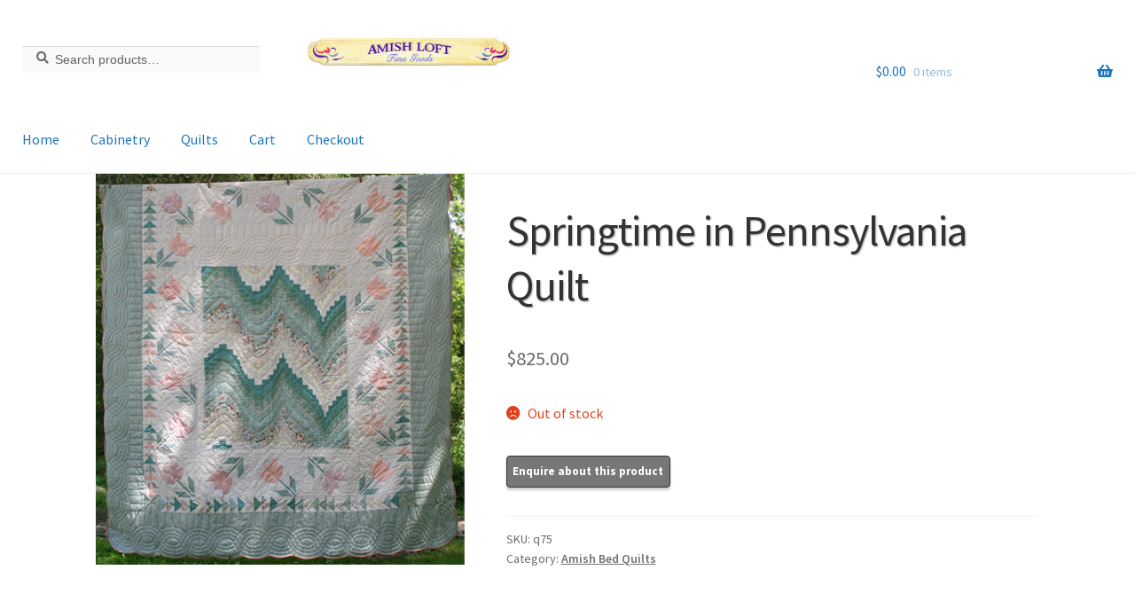

--- FILE ---
content_type: text/html; charset=UTF-8
request_url: https://www.amishloft.com/store/sku/q75/
body_size: 13155
content:
<!doctype html>
<html lang="en">
<head>
<meta charset="UTF-8">
<meta name="viewport" content="width=device-width, initial-scale=1">
<link rel="profile" href="http://gmpg.org/xfn/11">
<link rel="pingback" href="https://www.amishloft.com/store/xmlrpc.php">

<title>Springtime in Pennsylvania Quilt &#8211; Amish Loft</title>
<meta name='robots' content='max-image-preview:large, max-snippet:-1, max-video-preview:-1' />
	<style>img:is([sizes="auto" i], [sizes^="auto," i]) { contain-intrinsic-size: 3000px 1500px }</style>
	<link rel="canonical" href="https://www.amishloft.com/store/sku/q75/">
<meta name="description" content="Size: 98&quot;wide by 112&quot; long Queen Size The stitching is a very high quality with about 7 stitches per inch Initialed and dated in embroidery by the Quilter on th">
<meta property="og:title" content="Springtime in Pennsylvania Quilt &#8211; Amish Loft">
<meta property="og:type" content="product">
<meta property="og:image" content="https://www.amishloft.com/store/wp-content/uploads/2017/01/q75.jpg">
<meta property="og:image:width" content="370">
<meta property="og:image:height" content="392">
<meta property="og:image:alt" content="q75">
<meta property="og:description" content="Size: 98&quot;wide by 112&quot; long Queen Size The stitching is a very high quality with about 7 stitches per inch Initialed and dated in embroidery by the Quilter on th">
<meta property="og:url" content="https://www.amishloft.com/store/sku/q75/">
<meta property="og:locale" content="en">
<meta property="og:site_name" content="Amish Loft">
<meta property="article:published_time" content="2017-01-25T17:54:18+00:00">
<meta property="article:modified_time" content="2019-11-25T02:55:25+00:00">
<meta property="og:updated_time" content="2019-11-25T02:55:25+00:00">
<meta property="product:price:amount" content="825">
<meta property="product:price:currency" content="USD">
<meta property="og:availability" content="out of stock">
<meta property="og:type" content="product">
<meta name="twitter:card" content="summary_large_image">
<meta name="twitter:image" content="https://www.amishloft.com/store/wp-content/uploads/2017/01/q75.jpg">
<link rel='dns-prefetch' href='//cdnjs.cloudflare.com' />
<link rel='dns-prefetch' href='//fonts.googleapis.com' />
<link rel="alternate" type="application/rss+xml" title="Amish Loft &raquo; Feed" href="https://www.amishloft.com/store/feed/" />
<link rel="alternate" type="application/rss+xml" title="Amish Loft &raquo; Comments Feed" href="https://www.amishloft.com/store/comments/feed/" />
<script>
window._wpemojiSettings = {"baseUrl":"https:\/\/s.w.org\/images\/core\/emoji\/16.0.1\/72x72\/","ext":".png","svgUrl":"https:\/\/s.w.org\/images\/core\/emoji\/16.0.1\/svg\/","svgExt":".svg","source":{"concatemoji":"https:\/\/www.amishloft.com\/store\/wp-includes\/js\/wp-emoji-release.min.js?ver=3ab6df9147275a180681891d517664ad"}};
/*! This file is auto-generated */
!function(s,n){var o,i,e;function c(e){try{var t={supportTests:e,timestamp:(new Date).valueOf()};sessionStorage.setItem(o,JSON.stringify(t))}catch(e){}}function p(e,t,n){e.clearRect(0,0,e.canvas.width,e.canvas.height),e.fillText(t,0,0);var t=new Uint32Array(e.getImageData(0,0,e.canvas.width,e.canvas.height).data),a=(e.clearRect(0,0,e.canvas.width,e.canvas.height),e.fillText(n,0,0),new Uint32Array(e.getImageData(0,0,e.canvas.width,e.canvas.height).data));return t.every(function(e,t){return e===a[t]})}function u(e,t){e.clearRect(0,0,e.canvas.width,e.canvas.height),e.fillText(t,0,0);for(var n=e.getImageData(16,16,1,1),a=0;a<n.data.length;a++)if(0!==n.data[a])return!1;return!0}function f(e,t,n,a){switch(t){case"flag":return n(e,"\ud83c\udff3\ufe0f\u200d\u26a7\ufe0f","\ud83c\udff3\ufe0f\u200b\u26a7\ufe0f")?!1:!n(e,"\ud83c\udde8\ud83c\uddf6","\ud83c\udde8\u200b\ud83c\uddf6")&&!n(e,"\ud83c\udff4\udb40\udc67\udb40\udc62\udb40\udc65\udb40\udc6e\udb40\udc67\udb40\udc7f","\ud83c\udff4\u200b\udb40\udc67\u200b\udb40\udc62\u200b\udb40\udc65\u200b\udb40\udc6e\u200b\udb40\udc67\u200b\udb40\udc7f");case"emoji":return!a(e,"\ud83e\udedf")}return!1}function g(e,t,n,a){var r="undefined"!=typeof WorkerGlobalScope&&self instanceof WorkerGlobalScope?new OffscreenCanvas(300,150):s.createElement("canvas"),o=r.getContext("2d",{willReadFrequently:!0}),i=(o.textBaseline="top",o.font="600 32px Arial",{});return e.forEach(function(e){i[e]=t(o,e,n,a)}),i}function t(e){var t=s.createElement("script");t.src=e,t.defer=!0,s.head.appendChild(t)}"undefined"!=typeof Promise&&(o="wpEmojiSettingsSupports",i=["flag","emoji"],n.supports={everything:!0,everythingExceptFlag:!0},e=new Promise(function(e){s.addEventListener("DOMContentLoaded",e,{once:!0})}),new Promise(function(t){var n=function(){try{var e=JSON.parse(sessionStorage.getItem(o));if("object"==typeof e&&"number"==typeof e.timestamp&&(new Date).valueOf()<e.timestamp+604800&&"object"==typeof e.supportTests)return e.supportTests}catch(e){}return null}();if(!n){if("undefined"!=typeof Worker&&"undefined"!=typeof OffscreenCanvas&&"undefined"!=typeof URL&&URL.createObjectURL&&"undefined"!=typeof Blob)try{var e="postMessage("+g.toString()+"("+[JSON.stringify(i),f.toString(),p.toString(),u.toString()].join(",")+"));",a=new Blob([e],{type:"text/javascript"}),r=new Worker(URL.createObjectURL(a),{name:"wpTestEmojiSupports"});return void(r.onmessage=function(e){c(n=e.data),r.terminate(),t(n)})}catch(e){}c(n=g(i,f,p,u))}t(n)}).then(function(e){for(var t in e)n.supports[t]=e[t],n.supports.everything=n.supports.everything&&n.supports[t],"flag"!==t&&(n.supports.everythingExceptFlag=n.supports.everythingExceptFlag&&n.supports[t]);n.supports.everythingExceptFlag=n.supports.everythingExceptFlag&&!n.supports.flag,n.DOMReady=!1,n.readyCallback=function(){n.DOMReady=!0}}).then(function(){return e}).then(function(){var e;n.supports.everything||(n.readyCallback(),(e=n.source||{}).concatemoji?t(e.concatemoji):e.wpemoji&&e.twemoji&&(t(e.twemoji),t(e.wpemoji)))}))}((window,document),window._wpemojiSettings);
</script>
<style id='wp-emoji-styles-inline-css'>

	img.wp-smiley, img.emoji {
		display: inline !important;
		border: none !important;
		box-shadow: none !important;
		height: 1em !important;
		width: 1em !important;
		margin: 0 0.07em !important;
		vertical-align: -0.1em !important;
		background: none !important;
		padding: 0 !important;
	}
</style>
<link rel='stylesheet' id='storefront-gutenberg-blocks-css' href='https://www.amishloft.com/store/wp-content/themes/storefront/assets/css/base/gutenberg-blocks.css?ver=4.6.1' media='all' />
<style id='storefront-gutenberg-blocks-inline-css'>

				.wp-block-button__link:not(.has-text-color) {
					color: #333333;
				}

				.wp-block-button__link:not(.has-text-color):hover,
				.wp-block-button__link:not(.has-text-color):focus,
				.wp-block-button__link:not(.has-text-color):active {
					color: #333333;
				}

				.wp-block-button__link:not(.has-background) {
					background-color: #eeeeee;
				}

				.wp-block-button__link:not(.has-background):hover,
				.wp-block-button__link:not(.has-background):focus,
				.wp-block-button__link:not(.has-background):active {
					border-color: #d5d5d5;
					background-color: #d5d5d5;
				}

				.wc-block-grid__products .wc-block-grid__product .wp-block-button__link {
					background-color: #eeeeee;
					border-color: #eeeeee;
					color: #333333;
				}

				.wp-block-quote footer,
				.wp-block-quote cite,
				.wp-block-quote__citation {
					color: #6d6d6d;
				}

				.wp-block-pullquote cite,
				.wp-block-pullquote footer,
				.wp-block-pullquote__citation {
					color: #6d6d6d;
				}

				.wp-block-image figcaption {
					color: #6d6d6d;
				}

				.wp-block-separator.is-style-dots::before {
					color: #333333;
				}

				.wp-block-file a.wp-block-file__button {
					color: #333333;
					background-color: #eeeeee;
					border-color: #eeeeee;
				}

				.wp-block-file a.wp-block-file__button:hover,
				.wp-block-file a.wp-block-file__button:focus,
				.wp-block-file a.wp-block-file__button:active {
					color: #333333;
					background-color: #d5d5d5;
				}

				.wp-block-code,
				.wp-block-preformatted pre {
					color: #6d6d6d;
				}

				.wp-block-table:not( .has-background ):not( .is-style-stripes ) tbody tr:nth-child(2n) td {
					background-color: #fdfdfd;
				}

				.wp-block-cover .wp-block-cover__inner-container h1:not(.has-text-color),
				.wp-block-cover .wp-block-cover__inner-container h2:not(.has-text-color),
				.wp-block-cover .wp-block-cover__inner-container h3:not(.has-text-color),
				.wp-block-cover .wp-block-cover__inner-container h4:not(.has-text-color),
				.wp-block-cover .wp-block-cover__inner-container h5:not(.has-text-color),
				.wp-block-cover .wp-block-cover__inner-container h6:not(.has-text-color) {
					color: #000000;
				}

				.wc-block-components-price-slider__range-input-progress,
				.rtl .wc-block-components-price-slider__range-input-progress {
					--range-color: #7f54b3;
				}

				/* Target only IE11 */
				@media all and (-ms-high-contrast: none), (-ms-high-contrast: active) {
					.wc-block-components-price-slider__range-input-progress {
						background: #7f54b3;
					}
				}

				.wc-block-components-button:not(.is-link) {
					background-color: #333333;
					color: #ffffff;
				}

				.wc-block-components-button:not(.is-link):hover,
				.wc-block-components-button:not(.is-link):focus,
				.wc-block-components-button:not(.is-link):active {
					background-color: #1a1a1a;
					color: #ffffff;
				}

				.wc-block-components-button:not(.is-link):disabled {
					background-color: #333333;
					color: #ffffff;
				}

				.wc-block-cart__submit-container {
					background-color: #ffffff;
				}

				.wc-block-cart__submit-container::before {
					color: rgba(220,220,220,0.5);
				}

				.wc-block-components-order-summary-item__quantity {
					background-color: #ffffff;
					border-color: #6d6d6d;
					box-shadow: 0 0 0 2px #ffffff;
					color: #6d6d6d;
				}
			
</style>
<link rel='stylesheet' id='dashicons-css' href='https://www.amishloft.com/store/wp-includes/css/dashicons.min.css?ver=3ab6df9147275a180681891d517664ad' media='all' />
<link rel='stylesheet' id='to-top-css' href='https://www.amishloft.com/store/wp-content/plugins/to-top/public/css/to-top-public.css?ver=2.5.5' media='all' />
<link rel='stylesheet' id='photoswipe-css' href='https://www.amishloft.com/store/wp-content/plugins/woocommerce/assets/css/photoswipe/photoswipe.min.css?ver=10.1.2' media='all' />
<link rel='stylesheet' id='photoswipe-default-skin-css' href='https://www.amishloft.com/store/wp-content/plugins/woocommerce/assets/css/photoswipe/default-skin/default-skin.min.css?ver=10.1.2' media='all' />
<style id='woocommerce-inline-inline-css'>
.woocommerce form .form-row .required { visibility: visible; }
</style>
<link rel='stylesheet' id='wpb-wiz-fancybox-css-css' href='https://www.amishloft.com/store/wp-content/plugins/woocommerce-image-zoom/assets/css/jquery.fancybox.min.css?ver=3.0' media='all' />
<link rel='stylesheet' id='wpb-wiz-main-css-css' href='https://www.amishloft.com/store/wp-content/plugins/woocommerce-image-zoom/assets/css/main.css?ver=1.0' media='all' />
<link rel='stylesheet' id='photoswipe-css-css' href='https://cdnjs.cloudflare.com/ajax/libs/photoswipe/5.3.6/photoswipe.min.css?ver=5.3.6' media='all' />
<link rel='stylesheet' id='brands-styles-css' href='https://www.amishloft.com/store/wp-content/plugins/woocommerce/assets/css/brands.css?ver=10.1.2' media='all' />
<link rel='stylesheet' id='storefront-style-css' href='https://www.amishloft.com/store/wp-content/themes/storefront/style.css?ver=4.6.1' media='all' />
<style id='storefront-style-inline-css'>

			.main-navigation ul li a,
			.site-title a,
			ul.menu li a,
			.site-branding h1 a,
			button.menu-toggle,
			button.menu-toggle:hover,
			.handheld-navigation .dropdown-toggle {
				color: #1e73be;
			}

			button.menu-toggle,
			button.menu-toggle:hover {
				border-color: #1e73be;
			}

			.main-navigation ul li a:hover,
			.main-navigation ul li:hover > a,
			.site-title a:hover,
			.site-header ul.menu li.current-menu-item > a {
				color: #5fb4ff;
			}

			table:not( .has-background ) th {
				background-color: #f8f8f8;
			}

			table:not( .has-background ) tbody td {
				background-color: #fdfdfd;
			}

			table:not( .has-background ) tbody tr:nth-child(2n) td,
			fieldset,
			fieldset legend {
				background-color: #fbfbfb;
			}

			.site-header,
			.secondary-navigation ul ul,
			.main-navigation ul.menu > li.menu-item-has-children:after,
			.secondary-navigation ul.menu ul,
			.storefront-handheld-footer-bar,
			.storefront-handheld-footer-bar ul li > a,
			.storefront-handheld-footer-bar ul li.search .site-search,
			button.menu-toggle,
			button.menu-toggle:hover {
				background-color: #ffffff;
			}

			p.site-description,
			.site-header,
			.storefront-handheld-footer-bar {
				color: #000000;
			}

			button.menu-toggle:after,
			button.menu-toggle:before,
			button.menu-toggle span:before {
				background-color: #1e73be;
			}

			h1, h2, h3, h4, h5, h6, .wc-block-grid__product-title {
				color: #333333;
			}

			.widget h1 {
				border-bottom-color: #333333;
			}

			body,
			.secondary-navigation a {
				color: #6d6d6d;
			}

			.widget-area .widget a,
			.hentry .entry-header .posted-on a,
			.hentry .entry-header .post-author a,
			.hentry .entry-header .post-comments a,
			.hentry .entry-header .byline a {
				color: #727272;
			}

			a {
				color: #7f54b3;
			}

			a:focus,
			button:focus,
			.button.alt:focus,
			input:focus,
			textarea:focus,
			input[type="button"]:focus,
			input[type="reset"]:focus,
			input[type="submit"]:focus,
			input[type="email"]:focus,
			input[type="tel"]:focus,
			input[type="url"]:focus,
			input[type="password"]:focus,
			input[type="search"]:focus {
				outline-color: #7f54b3;
			}

			button, input[type="button"], input[type="reset"], input[type="submit"], .button, .widget a.button {
				background-color: #eeeeee;
				border-color: #eeeeee;
				color: #333333;
			}

			button:hover, input[type="button"]:hover, input[type="reset"]:hover, input[type="submit"]:hover, .button:hover, .widget a.button:hover {
				background-color: #d5d5d5;
				border-color: #d5d5d5;
				color: #333333;
			}

			button.alt, input[type="button"].alt, input[type="reset"].alt, input[type="submit"].alt, .button.alt, .widget-area .widget a.button.alt {
				background-color: #333333;
				border-color: #333333;
				color: #ffffff;
			}

			button.alt:hover, input[type="button"].alt:hover, input[type="reset"].alt:hover, input[type="submit"].alt:hover, .button.alt:hover, .widget-area .widget a.button.alt:hover {
				background-color: #1a1a1a;
				border-color: #1a1a1a;
				color: #ffffff;
			}

			.pagination .page-numbers li .page-numbers.current {
				background-color: #e6e6e6;
				color: #636363;
			}

			#comments .comment-list .comment-content .comment-text {
				background-color: #f8f8f8;
			}

			.site-footer {
				background-color: #f0f0f0;
				color: #6d6d6d;
			}

			.site-footer a:not(.button):not(.components-button) {
				color: #333333;
			}

			.site-footer .storefront-handheld-footer-bar a:not(.button):not(.components-button) {
				color: #1e73be;
			}

			.site-footer h1, .site-footer h2, .site-footer h3, .site-footer h4, .site-footer h5, .site-footer h6, .site-footer .widget .widget-title, .site-footer .widget .widgettitle {
				color: #333333;
			}

			.page-template-template-homepage.has-post-thumbnail .type-page.has-post-thumbnail .entry-title {
				color: #000000;
			}

			.page-template-template-homepage.has-post-thumbnail .type-page.has-post-thumbnail .entry-content {
				color: #000000;
			}

			@media screen and ( min-width: 768px ) {
				.secondary-navigation ul.menu a:hover {
					color: #191919;
				}

				.secondary-navigation ul.menu a {
					color: #000000;
				}

				.main-navigation ul.menu ul.sub-menu,
				.main-navigation ul.nav-menu ul.children {
					background-color: #f0f0f0;
				}

				.site-header {
					border-bottom-color: #f0f0f0;
				}
			}

				.sp-fixed-width .site {
					background-color:#ffffff;
				}
			

				.checkout-slides .sp-checkout-control-nav li a:after {
					background-color:#ffffff;
					border: 4px solid #d7d7d7;
				}

				.checkout-slides .sp-checkout-control-nav li:nth-child(2) a.flex-active:after {
					border: 4px solid #d7d7d7;
				}

				.checkout-slides .sp-checkout-control-nav li a:before,
				.checkout-slides .sp-checkout-control-nav li:nth-child(2) a.flex-active:before  {
					background-color:#d7d7d7;
				}

				.checkout-slides .sp-checkout-control-nav li:nth-child(2) a:before {
					background-color:#ebebeb;
				}

				.checkout-slides .sp-checkout-control-nav li:nth-child(2) a:after {
					border: 4px solid #ebebeb;
				}
			
</style>
<link rel='stylesheet' id='storefront-icons-css' href='https://www.amishloft.com/store/wp-content/themes/storefront/assets/css/base/icons.css?ver=4.6.1' media='all' />
<link rel='stylesheet' id='storefront-fonts-css' href='https://fonts.googleapis.com/css?family=Source+Sans+Pro%3A400%2C300%2C300italic%2C400italic%2C600%2C700%2C900&#038;subset=latin%2Clatin-ext&#038;ver=4.6.1' media='all' />
<link rel='stylesheet' id='storefront-woocommerce-style-css' href='https://www.amishloft.com/store/wp-content/themes/storefront/assets/css/woocommerce/woocommerce.css?ver=4.6.1' media='all' />
<style id='storefront-woocommerce-style-inline-css'>
@font-face {
				font-family: star;
				src: url(https://www.amishloft.com/store/wp-content/plugins/woocommerce/assets/fonts/star.eot);
				src:
					url(https://www.amishloft.com/store/wp-content/plugins/woocommerce/assets/fonts/star.eot?#iefix) format("embedded-opentype"),
					url(https://www.amishloft.com/store/wp-content/plugins/woocommerce/assets/fonts/star.woff) format("woff"),
					url(https://www.amishloft.com/store/wp-content/plugins/woocommerce/assets/fonts/star.ttf) format("truetype"),
					url(https://www.amishloft.com/store/wp-content/plugins/woocommerce/assets/fonts/star.svg#star) format("svg");
				font-weight: 400;
				font-style: normal;
			}
			@font-face {
				font-family: WooCommerce;
				src: url(https://www.amishloft.com/store/wp-content/plugins/woocommerce/assets/fonts/WooCommerce.eot);
				src:
					url(https://www.amishloft.com/store/wp-content/plugins/woocommerce/assets/fonts/WooCommerce.eot?#iefix) format("embedded-opentype"),
					url(https://www.amishloft.com/store/wp-content/plugins/woocommerce/assets/fonts/WooCommerce.woff) format("woff"),
					url(https://www.amishloft.com/store/wp-content/plugins/woocommerce/assets/fonts/WooCommerce.ttf) format("truetype"),
					url(https://www.amishloft.com/store/wp-content/plugins/woocommerce/assets/fonts/WooCommerce.svg#WooCommerce) format("svg");
				font-weight: 400;
				font-style: normal;
			}

			a.cart-contents,
			.site-header-cart .widget_shopping_cart a {
				color: #1e73be;
			}

			a.cart-contents:hover,
			.site-header-cart .widget_shopping_cart a:hover,
			.site-header-cart:hover > li > a {
				color: #5fb4ff;
			}

			table.cart td.product-remove,
			table.cart td.actions {
				border-top-color: #ffffff;
			}

			.storefront-handheld-footer-bar ul li.cart .count {
				background-color: #1e73be;
				color: #ffffff;
				border-color: #ffffff;
			}

			.woocommerce-tabs ul.tabs li.active a,
			ul.products li.product .price,
			.onsale,
			.wc-block-grid__product-onsale,
			.widget_search form:before,
			.widget_product_search form:before {
				color: #6d6d6d;
			}

			.woocommerce-breadcrumb a,
			a.woocommerce-review-link,
			.product_meta a {
				color: #727272;
			}

			.wc-block-grid__product-onsale,
			.onsale {
				border-color: #6d6d6d;
			}

			.star-rating span:before,
			.quantity .plus, .quantity .minus,
			p.stars a:hover:after,
			p.stars a:after,
			.star-rating span:before,
			#payment .payment_methods li input[type=radio]:first-child:checked+label:before {
				color: #7f54b3;
			}

			.widget_price_filter .ui-slider .ui-slider-range,
			.widget_price_filter .ui-slider .ui-slider-handle {
				background-color: #7f54b3;
			}

			.order_details {
				background-color: #f8f8f8;
			}

			.order_details > li {
				border-bottom: 1px dotted #e3e3e3;
			}

			.order_details:before,
			.order_details:after {
				background: -webkit-linear-gradient(transparent 0,transparent 0),-webkit-linear-gradient(135deg,#f8f8f8 33.33%,transparent 33.33%),-webkit-linear-gradient(45deg,#f8f8f8 33.33%,transparent 33.33%)
			}

			#order_review {
				background-color: #ffffff;
			}

			#payment .payment_methods > li .payment_box,
			#payment .place-order {
				background-color: #fafafa;
			}

			#payment .payment_methods > li:not(.woocommerce-notice) {
				background-color: #f5f5f5;
			}

			#payment .payment_methods > li:not(.woocommerce-notice):hover {
				background-color: #f0f0f0;
			}

			.woocommerce-pagination .page-numbers li .page-numbers.current {
				background-color: #e6e6e6;
				color: #636363;
			}

			.wc-block-grid__product-onsale,
			.onsale,
			.woocommerce-pagination .page-numbers li .page-numbers:not(.current) {
				color: #6d6d6d;
			}

			p.stars a:before,
			p.stars a:hover~a:before,
			p.stars.selected a.active~a:before {
				color: #6d6d6d;
			}

			p.stars.selected a.active:before,
			p.stars:hover a:before,
			p.stars.selected a:not(.active):before,
			p.stars.selected a.active:before {
				color: #7f54b3;
			}

			.single-product div.product .woocommerce-product-gallery .woocommerce-product-gallery__trigger {
				background-color: #eeeeee;
				color: #333333;
			}

			.single-product div.product .woocommerce-product-gallery .woocommerce-product-gallery__trigger:hover {
				background-color: #d5d5d5;
				border-color: #d5d5d5;
				color: #333333;
			}

			.button.added_to_cart:focus,
			.button.wc-forward:focus {
				outline-color: #7f54b3;
			}

			.added_to_cart,
			.site-header-cart .widget_shopping_cart a.button,
			.wc-block-grid__products .wc-block-grid__product .wp-block-button__link {
				background-color: #eeeeee;
				border-color: #eeeeee;
				color: #333333;
			}

			.added_to_cart:hover,
			.site-header-cart .widget_shopping_cart a.button:hover,
			.wc-block-grid__products .wc-block-grid__product .wp-block-button__link:hover {
				background-color: #d5d5d5;
				border-color: #d5d5d5;
				color: #333333;
			}

			.added_to_cart.alt, .added_to_cart, .widget a.button.checkout {
				background-color: #333333;
				border-color: #333333;
				color: #ffffff;
			}

			.added_to_cart.alt:hover, .added_to_cart:hover, .widget a.button.checkout:hover {
				background-color: #1a1a1a;
				border-color: #1a1a1a;
				color: #ffffff;
			}

			.button.loading {
				color: #eeeeee;
			}

			.button.loading:hover {
				background-color: #eeeeee;
			}

			.button.loading:after {
				color: #333333;
			}

			@media screen and ( min-width: 768px ) {
				.site-header-cart .widget_shopping_cart,
				.site-header .product_list_widget li .quantity {
					color: #000000;
				}

				.site-header-cart .widget_shopping_cart .buttons,
				.site-header-cart .widget_shopping_cart .total {
					background-color: #f5f5f5;
				}

				.site-header-cart .widget_shopping_cart {
					background-color: #f0f0f0;
				}
			}
				.storefront-product-pagination a {
					color: #6d6d6d;
					background-color: #ffffff;
				}
				.storefront-sticky-add-to-cart {
					color: #6d6d6d;
					background-color: #ffffff;
				}

				.storefront-sticky-add-to-cart a:not(.button) {
					color: #1e73be;
				}

				.woocommerce-message {
					background-color: #3d9cd2 !important;
					color: #ffffff !important;
				}

				.woocommerce-message a,
				.woocommerce-message a:hover,
				.woocommerce-message .button,
				.woocommerce-message .button:hover {
					color: #ffffff !important;
				}

				.woocommerce-info {
					background-color: #3D9CD2 !important;
					color: #ffffff !important;
				}

				.woocommerce-info a,
				.woocommerce-info a:hover,
				.woocommerce-info .button,
				.woocommerce-info .button:hover {
					color: #ffffff !important;
				}

				.woocommerce-error {
					background-color: #e2401c !important;
					color: #ffffff !important;
				}

				.woocommerce-error a,
				.woocommerce-error a:hover,
				.woocommerce-error .button,
				.woocommerce-error .button:hover {
					color: #ffffff !important;
				}

			

				.star-rating span:before,
				.star-rating:before {
					color: #FFA200;
				}

				.star-rating:before {
					opacity: 0.25;
				}
			
</style>
<link rel='stylesheet' id='storefront-child-style-css' href='https://www.amishloft.com/store/wp-content/themes/amishloft/style.css?ver=3ab6df9147275a180681891d517664ad' media='all' />
<link rel='stylesheet' id='storefront-woocommerce-brands-style-css' href='https://www.amishloft.com/store/wp-content/themes/storefront/assets/css/woocommerce/extensions/brands.css?ver=4.6.1' media='all' />
<link rel='stylesheet' id='sp-header-frontend-css' href='https://www.amishloft.com/store/wp-content/plugins/storefront-powerpack/includes/customizer/header/assets/css/sp-header-frontend.css?ver=1.3.0' media='all' />
<link rel='stylesheet' id='sp-styles-css' href='https://www.amishloft.com/store/wp-content/plugins/storefront-powerpack/includes/customizer/shop/../../../assets/css/style.css?ver=1.3.0' media='all' />
<script src="https://www.amishloft.com/store/wp-includes/js/jquery/jquery.min.js?ver=3.7.1" id="jquery-core-js"></script>
<script src="https://www.amishloft.com/store/wp-includes/js/jquery/jquery-migrate.min.js?ver=3.4.1" id="jquery-migrate-js"></script>
<script id="to-top-js-extra">
var to_top_options = {"scroll_offset":"100","icon_opacity":"50","style":"icon","icon_type":"dashicons-arrow-up-alt2","icon_color":"#ffffff","icon_bg_color":"#000000","icon_size":"32","border_radius":"5","image":"https:\/\/www.amishloft.com\/store\/wp-content\/plugins\/to-top\/admin\/images\/default.png","image_width":"65","image_alt":"","location":"bottom-right","margin_x":"20","margin_y":"20","show_on_admin":"0","enable_autohide":"0","autohide_time":"2","enable_hide_small_device":"0","small_device_max_width":"640","reset":"0"};
</script>
<script async src="https://www.amishloft.com/store/wp-content/plugins/to-top/public/js/to-top-public.js?ver=2.5.5" id="to-top-js"></script>
<script src="https://www.amishloft.com/store/wp-content/plugins/woocommerce/assets/js/jquery-blockui/jquery.blockUI.min.js?ver=2.7.0-wc.10.1.2" id="jquery-blockui-js" defer data-wp-strategy="defer"></script>
<script id="wc-add-to-cart-js-extra">
var wc_add_to_cart_params = {"ajax_url":"\/store\/wp-admin\/admin-ajax.php","wc_ajax_url":"\/store\/?wc-ajax=%%endpoint%%","i18n_view_cart":"View cart","cart_url":"https:\/\/www.amishloft.com\/store\/cart\/","is_cart":"","cart_redirect_after_add":"yes"};
</script>
<script src="https://www.amishloft.com/store/wp-content/plugins/woocommerce/assets/js/frontend/add-to-cart.min.js?ver=10.1.2" id="wc-add-to-cart-js" defer data-wp-strategy="defer"></script>
<script src="https://www.amishloft.com/store/wp-content/plugins/woocommerce/assets/js/photoswipe/photoswipe.min.js?ver=4.1.1-wc.10.1.2" id="photoswipe-js" data-wp-strategy="defer"></script>
<script src="https://www.amishloft.com/store/wp-content/plugins/woocommerce/assets/js/photoswipe/photoswipe-ui-default.min.js?ver=4.1.1-wc.10.1.2" id="photoswipe-ui-default-js" defer data-wp-strategy="defer"></script>
<script id="wc-single-product-js-extra">
var wc_single_product_params = {"i18n_required_rating_text":"Please select a rating","i18n_rating_options":["1 of 5 stars","2 of 5 stars","3 of 5 stars","4 of 5 stars","5 of 5 stars"],"i18n_product_gallery_trigger_text":"View full-screen image gallery","review_rating_required":"yes","flexslider":{"rtl":false,"animation":"slide","smoothHeight":true,"directionNav":false,"controlNav":"thumbnails","slideshow":false,"animationSpeed":500,"animationLoop":false,"allowOneSlide":false},"zoom_enabled":"","zoom_options":[],"photoswipe_enabled":"1","photoswipe_options":{"shareEl":false,"closeOnScroll":false,"history":false,"hideAnimationDuration":0,"showAnimationDuration":0},"flexslider_enabled":""};
</script>
<script src="https://www.amishloft.com/store/wp-content/plugins/woocommerce/assets/js/frontend/single-product.min.js?ver=10.1.2" id="wc-single-product-js" defer data-wp-strategy="defer"></script>
<script src="https://www.amishloft.com/store/wp-content/plugins/woocommerce/assets/js/js-cookie/js.cookie.min.js?ver=2.1.4-wc.10.1.2" id="js-cookie-js" defer data-wp-strategy="defer"></script>
<script id="woocommerce-js-extra">
var woocommerce_params = {"ajax_url":"\/store\/wp-admin\/admin-ajax.php","wc_ajax_url":"\/store\/?wc-ajax=%%endpoint%%","i18n_password_show":"Show password","i18n_password_hide":"Hide password"};
</script>
<script src="https://www.amishloft.com/store/wp-content/plugins/woocommerce/assets/js/frontend/woocommerce.min.js?ver=10.1.2" id="woocommerce-js" defer data-wp-strategy="defer"></script>
<script id="wc-cart-fragments-js-extra">
var wc_cart_fragments_params = {"ajax_url":"\/store\/wp-admin\/admin-ajax.php","wc_ajax_url":"\/store\/?wc-ajax=%%endpoint%%","cart_hash_key":"wc_cart_hash_7e78b9c0afb7f92e48ad1aca807d3eb1","fragment_name":"wc_fragments_7e78b9c0afb7f92e48ad1aca807d3eb1","request_timeout":"5000"};
</script>
<script src="https://www.amishloft.com/store/wp-content/plugins/woocommerce/assets/js/frontend/cart-fragments.min.js?ver=10.1.2" id="wc-cart-fragments-js" defer data-wp-strategy="defer"></script>
<link rel="https://api.w.org/" href="https://www.amishloft.com/store/wp-json/" /><link rel="alternate" title="JSON" type="application/json" href="https://www.amishloft.com/store/wp-json/wp/v2/product/85" /><link rel="EditURI" type="application/rsd+xml" title="RSD" href="https://www.amishloft.com/store/xmlrpc.php?rsd" />

<link rel='shortlink' href='https://www.amishloft.com/store/?p=85' />
<link rel="alternate" title="oEmbed (JSON)" type="application/json+oembed" href="https://www.amishloft.com/store/wp-json/oembed/1.0/embed?url=https%3A%2F%2Fwww.amishloft.com%2Fstore%2Fsku%2Fq75%2F" />
<link rel="alternate" title="oEmbed (XML)" type="text/xml+oembed" href="https://www.amishloft.com/store/wp-json/oembed/1.0/embed?url=https%3A%2F%2Fwww.amishloft.com%2Fstore%2Fsku%2Fq75%2F&#038;format=xml" />
		<script type="text/javascript">
			var StrCPVisits_page_data = {
				'abort' : 'false',
				'title' : 'Springtime in Pennsylvania Quilt',
			};
		</script>
			<noscript><style>.woocommerce-product-gallery{ opacity: 1 !important; }</style></noscript>
	</head>

<body class="wp-singular product-template-default single single-product postid-85 wp-custom-logo wp-embed-responsive wp-theme-storefront wp-child-theme-amishloft theme-storefront woocommerce woocommerce-page woocommerce-no-js storefront-full-width-content storefront-align-wide right-sidebar woocommerce-active sp-header-active sp-shop-alignment-center">



<div id="page" class="hfeed site">
	
	<header id="masthead" class="site-header" role="banner" style="">

		<div class="sp-header-row"><div class="sp-header-span-3">			<div class="site-search">
				<div class="widget woocommerce widget_product_search"><form role="search" method="get" class="woocommerce-product-search" action="https://www.amishloft.com/store/">
	<label class="screen-reader-text" for="woocommerce-product-search-field-0">Search for:</label>
	<input type="search" id="woocommerce-product-search-field-0" class="search-field" placeholder="Search products&hellip;" value="" name="s" />
	<button type="submit" value="Search" class="">Search</button>
	<input type="hidden" name="post_type" value="product" />
</form>
</div>			</div>
			</div><div class="sp-header-span-6">		<div class="site-branding">
			<a href="https://www.amishloft.com/store/" class="custom-logo-link" rel="home"><img width="764" height="110" src="https://www.amishloft.com/store/wp-content/uploads/2017/01/cropped-shop-header.jpg" class="custom-logo" alt="Amish Loft" decoding="async" fetchpriority="high" srcset="https://www.amishloft.com/store/wp-content/uploads/2017/01/cropped-shop-header.jpg 764w, https://www.amishloft.com/store/wp-content/uploads/2017/01/cropped-shop-header-416x60.jpg 416w, https://www.amishloft.com/store/wp-content/uploads/2017/01/cropped-shop-header-300x43.jpg 300w, https://www.amishloft.com/store/wp-content/uploads/2017/01/cropped-shop-header-650x94.jpg 650w" sizes="(max-width: 764px) 100vw, 764px" /></a>		</div>
		</div><div class="sp-header-span-3 sp-header-last">		<ul id="site-header-cart" class="site-header-cart menu">
			<li class="">
							<a class="cart-contents" href="https://www.amishloft.com/store/cart/" title="View your shopping cart">
								<span class="woocommerce-Price-amount amount"><span class="woocommerce-Price-currencySymbol">&#036;</span>0.00</span> <span class="count">0 items</span>
			</a>
					</li>
			<li>
				<div class="widget woocommerce widget_shopping_cart"><div class="widget_shopping_cart_content"></div></div>			</li>
		</ul>
			</div></div><div class="sp-header-row"><div class="sp-header-span-12 sp-header-last">		<nav id="site-navigation" class="main-navigation" role="navigation" aria-label="Primary Navigation">
		<button id="site-navigation-menu-toggle" class="menu-toggle" aria-controls="site-navigation" aria-expanded="false"><span>Menu</span></button>
			<div class="primary-navigation"><ul id="menu-main" class="menu"><li id="menu-item-22" class="menu-item menu-item-type-custom menu-item-object-custom menu-item-22"><a href="http://amishloft.com/">Home</a></li>
<li id="menu-item-21" class="menu-item menu-item-type-custom menu-item-object-custom menu-item-21"><a href="http://www.amishloft.com/freestanding_cabinets/">Cabinetry</a></li>
<li id="menu-item-27" class="menu-item menu-item-type-taxonomy menu-item-object-product_cat current-product-ancestor current-menu-parent current-product-parent menu-item-27"><a href="https://www.amishloft.com/store/product-category/bed-quilts/">Quilts</a></li>
<li id="menu-item-18" class="menu-item menu-item-type-post_type menu-item-object-page menu-item-18"><a href="https://www.amishloft.com/store/cart/">Cart</a></li>
<li id="menu-item-17" class="menu-item menu-item-type-post_type menu-item-object-page current-product-parent menu-item-17"><a href="https://www.amishloft.com/store/checkout/">Checkout</a></li>
</ul></div><div class="menu"><ul>
<li ><a href="https://www.amishloft.com/store/">Home</a></li><li class="page_item page-item-8"><a href="https://www.amishloft.com/store/cart/">Cart</a></li>
<li class="page_item page-item-9"><a href="https://www.amishloft.com/store/checkout/">Checkout</a></li>
<li class="page_item page-item-1014"><a href="https://www.amishloft.com/store/my-account/">My account</a></li>
<li class="page_item page-item-7 current_page_parent"><a href="https://www.amishloft.com/store/shop/">Shop</a></li>
</ul></div>
		</nav><!-- #site-navigation -->
		</div></div>
	</header><!-- #masthead -->

	
	<div id="content" class="site-content" tabindex="-1">
		<div class="col-full">

		<div class="woocommerce"></div>
			<div id="primary" class="content-area">
			<main id="main" class="site-main" role="main">
		
					
			<div class="woocommerce-notices-wrapper"></div><div id="product-85" class="product type-product post-85 status-publish first outofstock product_cat-bed-quilts has-post-thumbnail taxable shipping-taxable purchasable product-type-simple">

	<div class="woocommerce-product-gallery woocommerce-product-gallery--with-images woocommerce-product-gallery--columns-4 images" data-columns="4" style="opacity: 0; transition: opacity .25s ease-in-out;">
	<figure class="wpb-wiz-woocommerce-product-gallery__wrapper">
		<div data-thumb="https://www.amishloft.com/store/wp-content/uploads/2017/01/q75-100x100.jpg" data-thumb-alt="Springtime in Pennsylvania Quilt" data-thumb-srcset="https://www.amishloft.com/store/wp-content/uploads/2017/01/q75-100x100.jpg 100w, https://www.amishloft.com/store/wp-content/uploads/2017/01/q75-324x324.jpg 324w, https://www.amishloft.com/store/wp-content/uploads/2017/01/q75-180x180.jpg 180w"  data-thumb-sizes="(max-width: 100px) 100vw, 100px" class="woocommerce-product-gallery__image"><a data-size="370x392" href="https://www.amishloft.com/store/wp-content/uploads/2017/01/q75.jpg"><img width="370" height="392" src="https://www.amishloft.com/store/wp-content/uploads/2017/01/q75.jpg" class="wp-post-image" alt="Springtime in Pennsylvania Quilt" data-caption="" data-src="https://www.amishloft.com/store/wp-content/uploads/2017/01/q75.jpg" data-large_image="https://www.amishloft.com/store/wp-content/uploads/2017/01/q75.jpg" data-large_image_width="370" data-large_image_height="392" decoding="async" srcset="https://www.amishloft.com/store/wp-content/uploads/2017/01/q75.jpg 370w, https://www.amishloft.com/store/wp-content/uploads/2017/01/q75-283x300.jpg 283w" sizes="(max-width: 370px) 100vw, 370px" /></a></div>	</figure>
</div>

	<div class="summary entry-summary">
		<h1 class="product_title entry-title">Springtime in Pennsylvania Quilt</h1><p class="price"><span class="woocommerce-Price-amount amount"><bdi><span class="woocommerce-Price-currencySymbol">&#36;</span>825.00</bdi></span></p>
<p class="stock out-of-stock">Out of stock</p>
		<div id="enquiry" class="pe-enq-wrapper">
							<input type="button" name="contact" value="Enquire about this product" class="contact pe-show-enq-modal wpi-button single_add_to_cart_button button alt" />
						</div>
		<div class="product_meta">

	
	
		<span class="sku_wrapper">SKU: <span class="sku">q75</span></span>

	
	<span class="posted_in">Category: <a href="https://www.amishloft.com/store/product-category/bed-quilts/" rel="tag">Amish Bed Quilts</a></span>
	
	
</div>
	</div>

	
	<div class="woocommerce-tabs wc-tabs-wrapper">
		<ul class="tabs wc-tabs" role="tablist">
							<li role="presentation" class="description_tab" id="tab-title-description">
					<a href="#tab-description" role="tab" aria-controls="tab-description">
						Description					</a>
				</li>
							<li role="presentation" class="additional_information_tab" id="tab-title-additional_information">
					<a href="#tab-additional_information" role="tab" aria-controls="tab-additional_information">
						Additional information					</a>
				</li>
					</ul>
					<div class="woocommerce-Tabs-panel woocommerce-Tabs-panel--description panel entry-content wc-tab" id="tab-description" role="tabpanel" aria-labelledby="tab-title-description">
				
	<h2>Description</h2>

<p><span class="quilt_measurments">Size: 98&#8243;wide by 112&#8243; long</span></p><ul><li class="body_text_more_leading">Queen Size</li><li class="body_text_more_leading">The stitching is a very high quality with about 7 stitches per inch</li><li class="body_text_more_leading">Initialed and dated in embroidery by the Quilter on the back</li><li class="body_text_more_leading">Ready to ship</li></ul><span class="text">A lovely quilt with fabrics of soft green, teal and peach.<br />The background is off-white with a small subtle print.<br />Very well pieced and quilted.<br />Done by an Amish woman who designs and quilts a wide variety of quilts.<br />She loves to work on the traditional Amish patterns adding a creative twist with her fabric selections.</span>			</div>
					<div class="woocommerce-Tabs-panel woocommerce-Tabs-panel--additional_information panel entry-content wc-tab" id="tab-additional_information" role="tabpanel" aria-labelledby="tab-title-additional_information">
				
	<h2>Additional information</h2>

<table class="woocommerce-product-attributes shop_attributes" aria-label="Product Details">
			<tr class="woocommerce-product-attributes-item woocommerce-product-attributes-item--weight">
			<th class="woocommerce-product-attributes-item__label" scope="row">Weight</th>
			<td class="woocommerce-product-attributes-item__value">9 lbs</td>
		</tr>
	</table>
			</div>
		
			</div>


	<section class="related products">

					<h2>Related products</h2>
				<ul class="products columns-3">

			
					<li class="product type-product post-90 status-publish first outofstock product_cat-bed-quilts has-post-thumbnail taxable shipping-taxable purchasable product-type-simple">
	<a href="https://www.amishloft.com/store/sku/wita10/" class="woocommerce-LoopProduct-link woocommerce-loop-product__link"><img width="324" height="274" src="https://www.amishloft.com/store/wp-content/uploads/2017/01/wita10-324x274.jpg" class="attachment-woocommerce_thumbnail size-woocommerce_thumbnail" alt="Tulips and Dogwood Quilt" decoding="async" /><h2 class="woocommerce-loop-product__title">Tulips and Dogwood Quilt</h2>
	<span class="price"><span class="woocommerce-Price-amount amount"><bdi><span class="woocommerce-Price-currencySymbol">&#36;</span>1,065.00</bdi></span></span>
</a><a href="https://www.amishloft.com/store/sku/wita10/" aria-describedby="woocommerce_loop_add_to_cart_link_describedby_90" data-quantity="1" class="button product_type_simple" data-product_id="90" data-product_sku="wita10" aria-label="Read more about &ldquo;Tulips and Dogwood Quilt&rdquo;" rel="nofollow" data-success_message="">Read more</a>	<span id="woocommerce_loop_add_to_cart_link_describedby_90" class="screen-reader-text">
			</span>
</li>

			
					<li class="product type-product post-29 status-publish outofstock product_cat-bed-quilts has-post-thumbnail taxable shipping-taxable purchasable product-type-simple">
	<a href="https://www.amishloft.com/store/sku/q109/" class="woocommerce-LoopProduct-link woocommerce-loop-product__link"><img width="324" height="324" src="https://www.amishloft.com/store/wp-content/uploads/2017/01/q109-324x324.jpg" class="attachment-woocommerce_thumbnail size-woocommerce_thumbnail" alt="Amish Lone Star Quilt" decoding="async" srcset="https://www.amishloft.com/store/wp-content/uploads/2017/01/q109-324x324.jpg 324w, https://www.amishloft.com/store/wp-content/uploads/2017/01/q109-100x100.jpg 100w, https://www.amishloft.com/store/wp-content/uploads/2017/01/q109-180x180.jpg 180w" sizes="(max-width: 324px) 100vw, 324px" /><h2 class="woocommerce-loop-product__title">Amish Lone Star Quilt</h2>
	<span class="price"><span class="woocommerce-Price-amount amount"><bdi><span class="woocommerce-Price-currencySymbol">&#36;</span>775.00</bdi></span></span>
</a><a href="https://www.amishloft.com/store/sku/q109/" aria-describedby="woocommerce_loop_add_to_cart_link_describedby_29" data-quantity="1" class="button product_type_simple" data-product_id="29" data-product_sku="q109" aria-label="Read more about &ldquo;Amish Lone Star Quilt&rdquo;" rel="nofollow" data-success_message="">Read more</a>	<span id="woocommerce_loop_add_to_cart_link_describedby_29" class="screen-reader-text">
			</span>
</li>

			
					<li class="product type-product post-31 status-publish last outofstock product_cat-bed-quilts has-post-thumbnail taxable shipping-taxable purchasable product-type-simple">
	<a href="https://www.amishloft.com/store/sku/q94/" class="woocommerce-LoopProduct-link woocommerce-loop-product__link"><img width="324" height="324" src="https://www.amishloft.com/store/wp-content/uploads/2017/01/q94-324x324.jpg" class="attachment-woocommerce_thumbnail size-woocommerce_thumbnail" alt="Autumn Splendor Quilt" decoding="async" loading="lazy" srcset="https://www.amishloft.com/store/wp-content/uploads/2017/01/q94-324x324.jpg 324w, https://www.amishloft.com/store/wp-content/uploads/2017/01/q94-100x100.jpg 100w, https://www.amishloft.com/store/wp-content/uploads/2017/01/q94-180x180.jpg 180w" sizes="auto, (max-width: 324px) 100vw, 324px" /><h2 class="woocommerce-loop-product__title">Autumn Splendor Quilt</h2>
	<span class="price"><span class="woocommerce-Price-amount amount"><bdi><span class="woocommerce-Price-currencySymbol">&#36;</span>840.00</bdi></span></span>
</a><a href="https://www.amishloft.com/store/sku/q94/" aria-describedby="woocommerce_loop_add_to_cart_link_describedby_31" data-quantity="1" class="button product_type_simple" data-product_id="31" data-product_sku="q94" aria-label="Read more about &ldquo;Autumn Splendor Quilt&rdquo;" rel="nofollow" data-success_message="">Read more</a>	<span id="woocommerce_loop_add_to_cart_link_describedby_31" class="screen-reader-text">
			</span>
</li>

			
		</ul>

	</section>
	</div>


		
				</main><!-- #main -->
		</div><!-- #primary -->

		
	

		</div><!-- .col-full -->
	</div><!-- #content -->

	
	<footer id="colophon" class="site-footer" role="contentinfo">
		<div class="col-full">

							<div class="footer-widgets row-1 col-1 fix">
									<div class="block footer-widget-1">
											</div>
									</div><!-- .footer-widgets.row-1 -->
						<div class="site-info">
			Monday thru Friday   |  9am - 5pm  |   Saturday 10am - 2pm  (EST)<br /> Amishloft.com   All Contents Copyright © 2003 - 2021 
					</div><!-- .site-info -->
				<div class="storefront-handheld-footer-bar">
			<ul class="columns-3">
									<li class="my-account">
						<a href="https://www.amishloft.com/store/my-account/">My Account</a>					</li>
									<li class="search">
						<a href="">Search</a>			<div class="site-search">
				<div class="widget woocommerce widget_product_search"><form role="search" method="get" class="woocommerce-product-search" action="https://www.amishloft.com/store/">
	<label class="screen-reader-text" for="woocommerce-product-search-field-1">Search for:</label>
	<input type="search" id="woocommerce-product-search-field-1" class="search-field" placeholder="Search products&hellip;" value="" name="s" />
	<button type="submit" value="Search" class="">Search</button>
	<input type="hidden" name="post_type" value="product" />
</form>
</div>			</div>
								</li>
									<li class="cart">
									<a class="footer-cart-contents" href="https://www.amishloft.com/store/cart/">Cart				<span class="count">0</span>
			</a>
							</li>
							</ul>
		</div>
		
		</div><!-- .col-full -->
	</footer><!-- #colophon -->

	
</div><!-- #page -->

<script type="speculationrules">
{"prefetch":[{"source":"document","where":{"and":[{"href_matches":"\/store\/*"},{"not":{"href_matches":["\/store\/wp-*.php","\/store\/wp-admin\/*","\/store\/wp-content\/uploads\/*","\/store\/wp-content\/*","\/store\/wp-content\/plugins\/*","\/store\/wp-content\/themes\/amishloft\/*","\/store\/wp-content\/themes\/storefront\/*","\/store\/*\\?(.+)"]}},{"not":{"selector_matches":"a[rel~=\"nofollow\"]"}},{"not":{"selector_matches":".no-prefetch, .no-prefetch a"}}]},"eagerness":"conservative"}]}
</script>
<span aria-hidden="true" id="to_top_scrollup" class="dashicons dashicons-arrow-up-alt2"><span class="screen-reader-text">Scroll Up</span></span>    <!-- PhotoSwipe -->
    <div class="pswp" tabindex="-1" role="dialog" aria-hidden="true">
        <div class="pswp__bg"></div>
        <div class="pswp__scroll-wrap">
            <div class="pswp__container">
                <div class="pswp__item"></div>
                <div class="pswp__item"></div>
                <div class="pswp__item"></div>
            </div>
            <div class="pswp__ui pswp__ui--hidden">
                <div class="pswp__top-bar">
                    <div class="pswp__counter"></div>
                    <button class="pswp__button pswp__button--close pe_pswp_close" title="Close (Esc)" style="position: absolute;height: 2em;"></button>
                    <button class="pswp__button pswp__button--share pe_pswp_share" title="Share"></button>
                    <button class="pswp__button pswp__button--fs pe_pswp_fs" title="Toggle fullscreen" style="position: absolute;height: 2em;right: 6em;"></button>
                    <button class="pswp__button pswp__button--zoom pe_pswp_zoom" title="Zoom in/out" style="position: absolute;height: 2em;right: 3em;"></button>
                    <div class="pswp__preloader">
                        <div class="pswp__preloader__icn">
                            <div class="pswp__preloader__cut">
                                <div class="pswp__preloader__donut"></div>
                            </div>
                        </div>
                    </div>
                </div>
                <div class="pswp__share-modal pswp__share-modal--hidden pswp__single-tap">
                    <div class="pswp__share-tooltip"></div>
                </div>
                <button class="pswp__button--arrow--left" title="Previous (arrow left)"></button>
                <button class="pswp__button--arrow--right" title="Next (arrow right)"></button>
                <div class="pswp__caption">
                    <div class="pswp__caption__center"></div>
                </div>
            </div>
        </div>
    </div>
    <script type="application/ld+json">{"@context":"https:\/\/schema.org\/","@type":"Product","@id":"https:\/\/www.amishloft.com\/store\/sku\/q75\/#product","name":"Springtime in Pennsylvania Quilt","url":"https:\/\/www.amishloft.com\/store\/sku\/q75\/","description":"Size: 98\"wide by 112\" longQueen SizeThe stitching is a very high quality with about 7 stitches per inchInitialed and dated in embroidery by the Quilter on the backReady to shipA lovely quilt with fabrics of soft green, teal and peach.The background is off-white with a small subtle print.Very well pieced and quilted.Done by an Amish woman who designs and quilts a wide variety of quilts.She loves to work on the traditional Amish patterns adding a creative twist with her fabric selections.","image":"https:\/\/www.amishloft.com\/store\/wp-content\/uploads\/2017\/01\/q75.jpg","sku":"q75","offers":[{"@type":"Offer","priceSpecification":[{"@type":"UnitPriceSpecification","price":"825.00","priceCurrency":"USD","valueAddedTaxIncluded":false,"validThrough":"2027-12-31"}],"priceValidUntil":"2027-12-31","availability":"http:\/\/schema.org\/OutOfStock","url":"https:\/\/www.amishloft.com\/store\/sku\/q75\/","seller":{"@type":"Organization","name":"Amish Loft","url":"https:\/\/www.amishloft.com\/store"}}]}</script>		<!-- Page styles -->
					<div id="contact-form" title="Enquiry for Springtime in Pennsylvania Quilt" style="display:none;">
		<form id="enquiry-form" action="#" method="POST">
						<div class="wdm-pef-form-row">
				<input type="hidden" name="wdm_product_name" value="Springtime in Pennsylvania Quilt" />
				<input type="hidden" name="wdm_product_id" value="85" />
				<input type="hidden" name="author_email" id="author_email" value="david@studio2.one" />
				<input type="text" id="contact-name" class="contact-input ptl" name="wdm_customer_name" value="" placeholder=" " />
				<label for="contact-name">* Name</label>
			</div>
			<div class="wdm-pef-form-row">
				<input type="text" id="contact-email" class="contact-input ptl" name="wdm_customer_email" value="" placeholder="" />
				<label for="contact-email">* Email</label>
			</div>
			<!-- Phone number field -->
						<!-- Subject Field -->
			<div class="wdm-pef-form-row">
				<input type="text" id="contact-subject" class="contact-input ptl" name="wdm_subject" value="" placeholder="" />
				<label for="contact-subject">Subject</label>
			</div>
			<div class="wdm-pef-form-row">
				<textarea id="contact-message" class="contact-input ptl" name="wdm_enquiry" cols="40" rows="2" style="resize:none" placeholder=""></textarea>
				<label class="textarea-label" for="contact-message">* Enquiry</label>
			</div>
						<!-- Enquiry Terms and Conditions Checkbox -->
						<div class="wdm-enquiry-action-btns">
								<button id="send-btn" type="submit" class="contact-send contact-button button alt">Send</button>
			</div>
			<input type="hidden" id="product_enquiry" name="product_enquiry" value="d6b250ebe8" /><input type="hidden" name="_wp_http_referer" value="/store/sku/q75/" />					</form>

		<!-- preload the images -->    
		<div id="loading" style="display: none;">
			<div id="send_mail">
				<p>Sending...</p>
				<img src="https://www.amishloft.com/store/wp-content/plugins/product-enquiry-for-woocommerce/templates/../assets/common/images/contact/loading.gif" alt="" />
			</div>
		</div>
		<div id="pe-enquiry-result" style="display: none;" class="ui-dialog-content ui-widget-content"></div>
			</div>
<script type="application/ld+json" id="slim-seo-schema">{"@context":"https://schema.org","@graph":[{"@type":"WebSite","@id":"https://www.amishloft.com/store/#website","url":"https://www.amishloft.com/store/","name":"Amish Loft","description":"Amish and Mennonite handmade Quilts from Lancaster County, PA","inLanguage":"en","potentialAction":{"@id":"https://www.amishloft.com/store/#searchaction"},"publisher":{"@id":"https://www.amishloft.com/store/#organization"}},{"@type":"SearchAction","@id":"https://www.amishloft.com/store/#searchaction","target":"https://www.amishloft.com/store/?s={search_term_string}","query-input":"required name=search_term_string"},{"@type":"BreadcrumbList","name":"Breadcrumbs","@id":"https://www.amishloft.com/store/sku/q75/#breadcrumblist","itemListElement":[{"@type":"ListItem","position":1,"name":"Home","item":"https://www.amishloft.com/store/"},{"@type":"ListItem","position":2,"name":"Shop","item":"https://www.amishloft.com/store/shop/"},{"@type":"ListItem","position":3,"name":"Amish Bed Quilts","item":"https://www.amishloft.com/store/product-category/bed-quilts/"},{"@type":"ListItem","position":4,"name":"Springtime in Pennsylvania Quilt"}]},{"@type":"WebPage","@id":"https://www.amishloft.com/store/sku/q75/#webpage","url":"https://www.amishloft.com/store/sku/q75/","inLanguage":"en","name":"Springtime in Pennsylvania Quilt &#8211; Amish Loft","description":"Size: 98\"wide by 112\" long Queen Size The stitching is a very high quality with about 7 stitches per inch Initialed and dated in embroidery by the Quilter on th","datePublished":"2017-01-25T17:54:18+00:00","dateModified":"2019-11-25T02:55:25+00:00","isPartOf":{"@id":"https://www.amishloft.com/store/#website"},"breadcrumb":{"@id":"https://www.amishloft.com/store/sku/q75/#breadcrumblist"},"primaryImageOfPage":{"@id":"https://www.amishloft.com/store/sku/q75/#thumbnail"},"image":{"@id":"https://www.amishloft.com/store/sku/q75/#thumbnail"}},{"@type":"Organization","@id":"https://www.amishloft.com/store/#organization","url":"https://www.amishloft.com/store/","name":"Amish Loft","logo":{"@id":"https://www.amishloft.com/store/#logo"},"image":{"@id":"https://www.amishloft.com/store/#logo"}},{"@type":"ImageObject","@id":"https://www.amishloft.com/store/#logo","url":"https://www.amishloft.com/store/wp-content/uploads/2017/01/cropped-shop-header.jpg","contentUrl":"https://www.amishloft.com/store/wp-content/uploads/2017/01/cropped-shop-header.jpg","width":764,"height":110},{"@type":"ImageObject","@id":"https://www.amishloft.com/store/sku/q75/#thumbnail","url":"https://www.amishloft.com/store/wp-content/uploads/2017/01/q75.jpg","contentUrl":"https://www.amishloft.com/store/wp-content/uploads/2017/01/q75.jpg","width":370,"height":392}]}</script>
<div class="pswp" tabindex="-1" role="dialog" aria-modal="true" aria-hidden="true">
	<div class="pswp__bg"></div>
	<div class="pswp__scroll-wrap">
		<div class="pswp__container">
			<div class="pswp__item"></div>
			<div class="pswp__item"></div>
			<div class="pswp__item"></div>
		</div>
		<div class="pswp__ui pswp__ui--hidden">
			<div class="pswp__top-bar">
				<div class="pswp__counter"></div>
				<button class="pswp__button pswp__button--zoom" aria-label="Zoom in/out"></button>
				<button class="pswp__button pswp__button--fs" aria-label="Toggle fullscreen"></button>
				<button class="pswp__button pswp__button--share" aria-label="Share"></button>
				<button class="pswp__button pswp__button--close" aria-label="Close (Esc)"></button>
				<div class="pswp__preloader">
					<div class="pswp__preloader__icn">
						<div class="pswp__preloader__cut">
							<div class="pswp__preloader__donut"></div>
						</div>
					</div>
				</div>
			</div>
			<div class="pswp__share-modal pswp__share-modal--hidden pswp__single-tap">
				<div class="pswp__share-tooltip"></div>
			</div>
			<button class="pswp__button pswp__button--arrow--left" aria-label="Previous (arrow left)"></button>
			<button class="pswp__button pswp__button--arrow--right" aria-label="Next (arrow right)"></button>
			<div class="pswp__caption">
				<div class="pswp__caption__center"></div>
			</div>
		</div>
	</div>
</div>
	<script>
		(function () {
			var c = document.body.className;
			c = c.replace(/woocommerce-no-js/, 'woocommerce-js');
			document.body.className = c;
		})();
	</script>
	<link rel='stylesheet' id='wc-blocks-style-css' href='https://www.amishloft.com/store/wp-content/plugins/woocommerce/assets/client/blocks/wc-blocks.css?ver=wc-10.1.2' media='all' />
<link rel='stylesheet' id='wdm-juery-css-css' href='https://www.amishloft.com/store/wp-content/plugins/product-enquiry-for-woocommerce/assets/public/css/wdm-jquery-ui.css?ver=3.2.3' media='all' />
<script id="StrCPVisits_js_frontend-js-extra">
var STR_CPVISITS = {"security":"59b5a398ea","ajax_url":"https:\/\/www.amishloft.com\/store\/wp-admin\/admin-ajax.php","text_page_name":"PAGE NAME","text_cannot_access_page_name":"Cannot access page name - try to flush server cache...","text_message":"MESSAGE","text_total_page_visits":"TOTAL PAGE VISITS","text_total_website_visits":"TOTAL WEBSITE VISITS"};
</script>
<script src="https://www.amishloft.com/store/wp-content/plugins/page-visits-counter-lite/assets/frontend/page-visits-counter-lite-ajax.js?ver=1741097999" id="StrCPVisits_js_frontend-js"></script>
<script src="https://www.amishloft.com/store/wp-content/plugins/woocommerce-image-zoom/assets/js/jquery.fancybox.min.js?ver=3.0" id="wpb-wiz-fancybox-js"></script>
<script src="https://www.amishloft.com/store/wp-content/plugins/woocommerce-image-zoom/assets/js/jquery.ez-plus.js?ver=3.0.8" id="wpb-wiz-elevatezoom-js"></script>
<script id="wpb-wiz-plugin-main-js-extra">
var wpb_wiz_free = {"loading_icon":"https:\/\/www.amishloft.com\/store\/wp-content\/plugins\/woocommerce-image-zoom\/assets\/images\/spinner.gif"};
</script>
<script src="https://www.amishloft.com/store/wp-content/plugins/woocommerce-image-zoom/assets/js/main.js?ver=1.0" id="wpb-wiz-plugin-main-js"></script>
<script src="https://cdnjs.cloudflare.com/ajax/libs/photoswipe/5.3.6/photoswipe-ui-default.min.js?ver=5.3.6" id="photoswipe-ui-js"></script>
<script src="https://www.amishloft.com/store/wp-content/themes/storefront/assets/js/navigation.min.js?ver=4.6.1" id="storefront-navigation-js"></script>
<script src="https://www.amishloft.com/store/wp-content/plugins/woocommerce/assets/js/sourcebuster/sourcebuster.min.js?ver=10.1.2" id="sourcebuster-js-js"></script>
<script id="wc-order-attribution-js-extra">
var wc_order_attribution = {"params":{"lifetime":1.0e-5,"session":30,"base64":false,"ajaxurl":"https:\/\/www.amishloft.com\/store\/wp-admin\/admin-ajax.php","prefix":"wc_order_attribution_","allowTracking":true},"fields":{"source_type":"current.typ","referrer":"current_add.rf","utm_campaign":"current.cmp","utm_source":"current.src","utm_medium":"current.mdm","utm_content":"current.cnt","utm_id":"current.id","utm_term":"current.trm","utm_source_platform":"current.plt","utm_creative_format":"current.fmt","utm_marketing_tactic":"current.tct","session_entry":"current_add.ep","session_start_time":"current_add.fd","session_pages":"session.pgs","session_count":"udata.vst","user_agent":"udata.uag"}};
</script>
<script src="https://www.amishloft.com/store/wp-content/plugins/woocommerce/assets/js/frontend/order-attribution.min.js?ver=10.1.2" id="wc-order-attribution-js"></script>
<script src="https://www.amishloft.com/store/wp-content/themes/storefront/assets/js/woocommerce/header-cart.min.js?ver=4.6.1" id="storefront-header-cart-js"></script>
<script src="https://www.amishloft.com/store/wp-content/themes/storefront/assets/js/footer.min.js?ver=4.6.1" id="storefront-handheld-footer-bar-js"></script>
<script src="https://www.amishloft.com/store/wp-content/themes/storefront/assets/js/woocommerce/extensions/brands.min.js?ver=4.6.1" id="storefront-woocommerce-brands-js"></script>
<script src="https://www.amishloft.com/store/wp-includes/js/jquery/ui/core.min.js?ver=1.13.3" id="jquery-ui-core-js"></script>
<script src="https://www.amishloft.com/store/wp-includes/js/jquery/ui/mouse.min.js?ver=1.13.3" id="jquery-ui-mouse-js"></script>
<script src="https://www.amishloft.com/store/wp-includes/js/jquery/ui/resizable.min.js?ver=1.13.3" id="jquery-ui-resizable-js"></script>
<script src="https://www.amishloft.com/store/wp-includes/js/jquery/ui/draggable.min.js?ver=1.13.3" id="jquery-ui-draggable-js"></script>
<script src="https://www.amishloft.com/store/wp-includes/js/jquery/ui/controlgroup.min.js?ver=1.13.3" id="jquery-ui-controlgroup-js"></script>
<script src="https://www.amishloft.com/store/wp-includes/js/jquery/ui/checkboxradio.min.js?ver=1.13.3" id="jquery-ui-checkboxradio-js"></script>
<script src="https://www.amishloft.com/store/wp-includes/js/jquery/ui/button.min.js?ver=1.13.3" id="jquery-ui-button-js"></script>
<script src="https://www.amishloft.com/store/wp-includes/js/jquery/ui/dialog.min.js?ver=1.13.3" id="jquery-ui-dialog-js"></script>
<script src="https://www.amishloft.com/store/wp-content/plugins/product-enquiry-for-woocommerce/assets/common/js/wdm_jquery.validate.min.js?ver=3.2.3" id="wdm-validate-js"></script>
<script id="wdm-contact-js-extra">
var object_name = {"ajaxurl":"https:\/\/www.amishloft.com\/store\/wp-admin\/admin-ajax.php","product_name":"Springtime in Pennsylvania Quilt","wdm_customer_name":"Name is required.","wdm_customer_name_invalid":"Please enter a valid name (letters, spaces, apostrophes, hyphens).","wdm_customer_email":"Enter valid Email Id.","wdm_txtphone_required":"Phone number is required.","wdm_txtphone_invalid":"Enter valid phone number.","wdm_enquiry":"Enquiry length must be atleast 10 characters.","ok_text":"OK"};
</script>
<script src="https://www.amishloft.com/store/wp-content/plugins/product-enquiry-for-woocommerce/assets/public/js/enquiry_validate.js?ver=3.2.3" id="wdm-contact-js"></script>
    <script type="text/javascript">
        jQuery(document).ready(function($) {
            var pswpElement = document.querySelectorAll('.pswp')[0];

            // Build items array
            var items = [];
            $('.woocommerce-product-gallery__image a').each(function() {
                var $link = $(this);
                var size = $link.data('size');

                if (size) {
                    var sizeParts = size.split('x');
                    if (sizeParts.length === 2) {
                        var item = {
                            src: $link.attr('href'),
                            w: parseInt(sizeParts[0], 10),
                            h: parseInt(sizeParts[1], 10),
                            title: $link.attr('title') || ''
                        };
                        items.push(item);
                    } else {
                        console.warn('Invalid data-size format for:', $link.attr('href'));
                    }
                } else {
                    console.log('Missing data-size attribute for:', $link.attr('href'));
                }
            });

            // Bind click event to gallery links
            $('.woocommerce-product-gallery__image a').on('click', function(event) {
                event.preventDefault();

                var index = $('.woocommerce-product-gallery__image a').index(this);

                // Define PhotoSwipe options
                var options = {
                    index: index,
                    bgOpacity: 0.7,
                    showHideOpacity: true
                };

                // Initialize PhotoSwipe
                var gallery = new PhotoSwipe(pswpElement, PhotoSwipeUI_Default, items, options);
                gallery.init();
            });
        });
    </script>
    
</body>
</html>


--- FILE ---
content_type: text/css
request_url: https://www.amishloft.com/store/wp-content/themes/amishloft/style.css?ver=3ab6df9147275a180681891d517664ad
body_size: 1631
content:
/*
Theme Name: AmishLoft
Template: storefront
Author: s2n
Description: Requires the Storefront theme to be installed.
*/

header { padding:0 25px; }
/*.entry-title*/
body.home .entry-header { display:none; width:0; height:0; margin:0; padding:0; }
.page #content { padding-top:13px !important; } /*page title gap*/

#main.site-main { padding-top:0 !important; }
.page .entry-header { margin-bottom:20px !important; }

h1.page-title { text-shadow:1px 1px 2px #aaaaaa; }
.site-main { padding-top:40px !important; } 

.site-search form.woocommerce-product-search input.search-field { 
 height:30px !important; margin-top:10px !important; background-color:#fafafa !important; }
.woocommerce-checkout-payment a.about_paypal { margin-left:8px; }
.woocommerce-checkout-payment .payment_box { color:#9662b0; }  /*Pay via PayPal.. */
.main-navigation li.current_page_item a,.menu li.current-menu-item a { color:#96588b !important; }
.woocommerce-billing-fields .form-row input { padding:4px !important; }

/* Make product categories glow on hover
.woocommerce-page ul.products li.product:hover {
box-shadow: 0 0 20px #333333;
} */

/*.woocommerce ul.products li.product a:hover .product-image-box img, .woocommerce-page ul.products li.product a:hover .product-image-box img {-webkit-box-shadow: 7px 7px 5px 0px rgba(50, 50, 50, 0.75);
-moz-box-shadow:    7px 7px 5px 0px rgba(50, 50, 50, 0.75);
box-shadow:         7px 7px 5px 0px rgba(50, 50, 50, 0.75);}

.single-product.layout-full .images img { width:auto; height:auto; }
ul.products li.product a img { -webkit-box-shadow: 7px 7px 5px 0px rgba(50, 50, 50, 0.75);
-moz-box-shadow:    7px 7px 5px 0px rgba(50, 50, 50, 0.75);
box-shadow:         7px 7px 5px 0px rgba(50, 50, 50, 0.75); }*/

/* ------------------------------------------ */
h1,h2,h3,h4,h5,h6 { color:#333; font-weight:normal; text-shadow:1px 1px 2px #aaaaaa; clear:both; line-height:1.3; }
h1 { font-size:48px; margin:33px 0; }
h2 { font-size:30px; margin:25px 0; }
h3 { font-size:22px; margin:22px 0; }
h4 { font-size:20px; margin:25px 0; }
h5 { font-size:18px; margin:30px 0; }
h6 { font-size:16px; margin:36px 0; }
h3 span { font-size:16px; }
.size-h2 { font-size:30px; }
.size-h3 { font-size:22px; }
.size-h4 { font-size:20px; }
.size-h5 { font-size:18px; }
.size-h6 { font-size:16px; }

hr { border:0; border-bottom:1px dashed #aaa; margin:35px 0; 
 background-color:transparent; clear:both;  }
.clear { clear:both; display:block; overflow:hidden; visibility:hidden; width:0; height:0; }
.center { text-align:center; }
.right { text-align:right; }
.kword { visibility:hidden; height:1px; margin:0; padding:0; }

.black  { color:#222; }
.blue  { color:#259; }
.grey,.gray { color:#444; }
.brown { color:#653b22; }
.red,.moo  { color:#9d3431; }
.ccc  { color:#ccc; }
.fff,.white  { color:#fff; }
.italic { font-style:italic; }
.bold { font-weight:bold; }
.normal { font-weight:normal; }
ul li { color:#555; }
ul.balgif li { list-style-image:url("/ai/i/bal.gif"); }
ul.balpng li { list-style-image:url("/ai/i/bal.png"); }

/* note */
.note { padding:20px 10px;
 box-shadow:0px 3px 3px rgba(0,0,0,0.2); -moz-box-shadow:0px 3px 3px rgba(0,0,0,0.2); -webkit-box-shadow:0px 3px 3px rgba(0,0,0,0.2);
 border:1px solid #ddd; border-radius:6px; -moz-border-radius:6px; -webkit-border-radius:6px; border-spacing:0;
background: #fafafa;
background: -moz-linear-gradient(top, #fafafa 0%, #dddddd 100%);
background: -webkit-gradient(linear, left top, left bottom, color-stop(0%,#fafafa), color-stop(100%,#dddddd));
background: -webkit-linear-gradient(top, #fafafa 0%,#dddddd 100%);
background: -o-linear-gradient(top, #fafafa 0%,#dddddd 100%);
background: -ms-linear-gradient(top, #fafafa 0%,#dddddd 100%);
background: linear-gradient(to bottom, #fafafa 0%,#dddddd 100%);
filter: progid:DXImageTransform.Microsoft.gradient( startColorstr='#fafafa', endColorstr='#dddddd',GradientType=0 );
 }

/* ACF */
form.acf { color:#333; font-family:sans-serif; width:100%; margin:20px auto; padding:20px 0; 
 background: #fafafa; border:1px solid #ddd; border-radius:8px; 
 -moz-border-radius:8px; -webkit-border-radius:8px; border-spacing:0; }
.acf sub{ color:#c00; }
.acf fieldset { font:80%/1 sans-serif; color:#444; border:0; width:100%; max-width:550px; margin:0 auto; }
.acf fieldset legend { background-color:transparent; color:#444; font-weight:normal; }
.acf label { display:block; text-align:left; margin:0.8em 0.6em 0 0; color:#333; font-family:sans-serif; }
.acf input[type="text"], .acf textarea, .acf select, .acf input[type="file"] { display:block; font-size:13px; height:25px; line-height:15px; margin:2px 0; padding:0 0 0 4px; background-color:#fff; }
.acf textarea { height:100px; }
.acf input[type="text"].floatnone, .acf textarea.floatnone, .acf select.floatnone { margin:0.4em 0; background-color:#fff; }
.acf input[type="checkbox"] { padding:0; margin:0; }
.acf input[type="radio"] { margin:0.4em 0; }
.acf input:focus, .acf textarea:focus, .acf select:focus { border:1px solid #bdf; background-color:#ecf5ff; }
.acf input.submit { display:block; 
 width:25%; padding:10px; margin:0.5em auto; text-shadow:1px 1px 0px #eee; letter-spacing:1px; color:#259; font-weight:bold;
 box-shadow:0px 3px 3px rgba(0,0,0,0.2); -moz-box-shadow:0px 3px 3px rgba(0,0,0,0.2); -webkit-box-shadow:0px 3px 3px rgba(0,0,0,0.2);
 border:1px solid #ddd; border-radius:6px; -moz-border-radius:6px; -webkit-border-radius:6px; border-spacing:0;
background: #bbddff;
background: -moz-linear-gradient(top, #ecf5ff 0%, #bbddff 100%);
background: -webkit-gradient(linear, left top, left bottom, color-stop(0%,#ecf5ff), color-stop(100%,#bbddff));
background: -webkit-linear-gradient(top, #ecf5ff 0%,#bbddff 100%);
background: -o-linear-gradient(top, #ecf5ff 0%,#bbddff 100%);
background: -ms-linear-gradient(top, #ecf5ff 0%,#bbddff 100%);
background: linear-gradient(to bottom, #ecf5ff 0%,#bbddff 100%);
filter: progid:DXImageTransform.Microsoft.gradient( startColorstr='#ecf5ff', endColorstr='#bbddff',GradientType=0 );
}
.acf input.submit:active { position:relative; top:1px; color:#c00; 
 box-shadow:none; -moz-box-shadow:none; -webkit-box-shadow:none; }
.acf input.submit:hover { color:#c00; }
.together select,.together input { display:inline; } /* dates etc inline */
.together input { float:left; width:100px; }
input.w175 { width:175px; }

/* Placeholder text color */
::-webkit-input-placeholder { color:#c00; font-family:sans-serif; }
:-moz-placeholder { color:#c00; font-family:sans-serif; }
::-moz-placeholder { color:#c00; font-family:sans-serif; opacity:1; }
:-ms-input-placeholder { color:#c00; font-family:sans-serif; }

/* FOOTER #eae9ed */
.site-footer { color:#777; font-size:13px; }


button[type="submit"] { box-shadow:0px 3px 3px rgba(0,0,0,0.2); -moz-box-shadow:0px 3px 3px rgba(0,0,0,0.2); -webkit-box-shadow:0px 3px 3px rgba(0,0,0,0.2); }
#enquiry input[type="button"] { background-color:#777 !important; box-shadow:0px 3px 3px rgba(0,0,0,0.2); -moz-box-shadow:0px 3px 3px rgba(0,0,0,0.2); -webkit-box-shadow:0px 3px 3px rgba(0,0,0,0.2); }


--- FILE ---
content_type: text/javascript
request_url: https://www.amishloft.com/store/wp-content/themes/storefront/assets/js/footer.min.js?ver=4.6.1
body_size: 100
content:
document.addEventListener("DOMContentLoaded",function(){if(0!==document.getElementsByClassName("storefront-handheld-footer-bar").length){[].forEach.call(document.querySelectorAll(".storefront-handheld-footer-bar .search > a"),function(t){t.addEventListener("click",function(e){t.parentElement.classList.toggle("active"),e.preventDefault()})});var t=document.getElementsByClassName("storefront-handheld-footer-bar"),n=document.forms,o=function(t){return function(e){t&&-1!==e.target.tabIndex?document.body.classList.add("sf-input-focused"):document.body.classList.remove("sf-input-focused")}};if(t.length&&n.length)for(let e=0;e<n.length;e++)t[0].contains(n[e])||(n[e].addEventListener("focus",o(!0),!0),n[e].addEventListener("blur",o(!1),!0))}});
